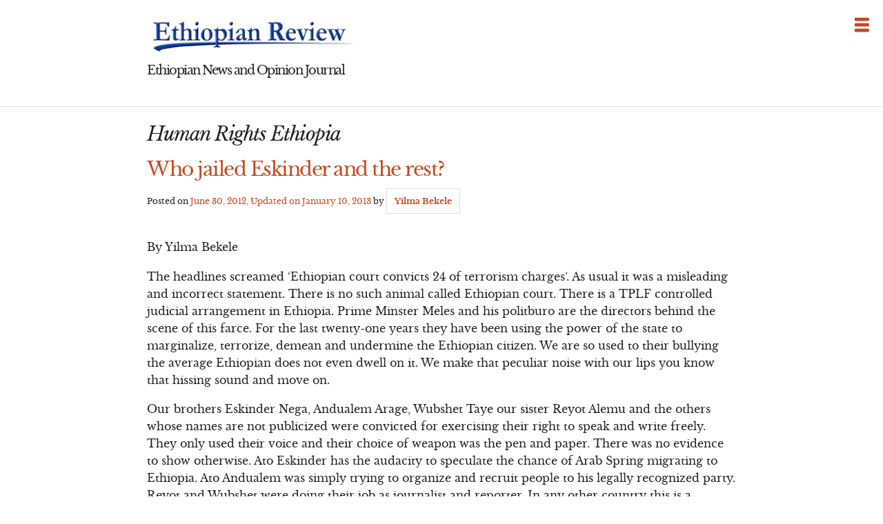

--- FILE ---
content_type: text/html; charset=UTF-8
request_url: https://ethiopianreview.com/content/tag/human-rights-ethiopia
body_size: 23849
content:
<!DOCTYPE html>
<html lang="en-US">
<head>
<meta charset="UTF-8">
<meta name="viewport" content="width=device-width, initial-scale=1">
<link rel="profile" href="https://gmpg.org/xfn/11">
<link rel="pingback" href="https://ethiopianreview.com/content/xmlrpc.php">

<title>Human Rights Ethiopia &#8211; Ethiopian Review</title>
<link rel="stylesheet" href="https://ethiopianreview.com/content/wp-content/plugins/i-love-social-bookmarking/includes/style.css" type="text/css" media="screen" /><style type="text/css">div.ilsb-parent , div.ilsb-child {background-color:#FFFFFF;}div.ilsb-child {border-bottom:2px solid #884098}div.ilsb-child span {display:inline-block;float:left;}</style><link rel='dns-prefetch' href='//s0.wp.com' />
<link rel='dns-prefetch' href='//s.w.org' />
<link rel="alternate" type="application/rss+xml" title="Ethiopian Review &raquo; Feed" href="https://ethiopianreview.com/content/feed" />
<link rel="alternate" type="application/rss+xml" title="Ethiopian Review &raquo; Comments Feed" href="https://ethiopianreview.com/content/comments/feed" />
<link rel="alternate" type="application/rss+xml" title="Ethiopian Review &raquo; Human Rights Ethiopia Tag Feed" href="https://ethiopianreview.com/content/tag/human-rights-ethiopia/feed" />
		<script type="text/javascript">
			window._wpemojiSettings = {"baseUrl":"https:\/\/s.w.org\/images\/core\/emoji\/11\/72x72\/","ext":".png","svgUrl":"https:\/\/s.w.org\/images\/core\/emoji\/11\/svg\/","svgExt":".svg","source":{"concatemoji":"https:\/\/ethiopianreview.com\/content\/wp-includes\/js\/wp-emoji-release.min.js?ver=4.9.26"}};
			!function(e,a,t){var n,r,o,i=a.createElement("canvas"),p=i.getContext&&i.getContext("2d");function s(e,t){var a=String.fromCharCode;p.clearRect(0,0,i.width,i.height),p.fillText(a.apply(this,e),0,0);e=i.toDataURL();return p.clearRect(0,0,i.width,i.height),p.fillText(a.apply(this,t),0,0),e===i.toDataURL()}function c(e){var t=a.createElement("script");t.src=e,t.defer=t.type="text/javascript",a.getElementsByTagName("head")[0].appendChild(t)}for(o=Array("flag","emoji"),t.supports={everything:!0,everythingExceptFlag:!0},r=0;r<o.length;r++)t.supports[o[r]]=function(e){if(!p||!p.fillText)return!1;switch(p.textBaseline="top",p.font="600 32px Arial",e){case"flag":return s([55356,56826,55356,56819],[55356,56826,8203,55356,56819])?!1:!s([55356,57332,56128,56423,56128,56418,56128,56421,56128,56430,56128,56423,56128,56447],[55356,57332,8203,56128,56423,8203,56128,56418,8203,56128,56421,8203,56128,56430,8203,56128,56423,8203,56128,56447]);case"emoji":return!s([55358,56760,9792,65039],[55358,56760,8203,9792,65039])}return!1}(o[r]),t.supports.everything=t.supports.everything&&t.supports[o[r]],"flag"!==o[r]&&(t.supports.everythingExceptFlag=t.supports.everythingExceptFlag&&t.supports[o[r]]);t.supports.everythingExceptFlag=t.supports.everythingExceptFlag&&!t.supports.flag,t.DOMReady=!1,t.readyCallback=function(){t.DOMReady=!0},t.supports.everything||(n=function(){t.readyCallback()},a.addEventListener?(a.addEventListener("DOMContentLoaded",n,!1),e.addEventListener("load",n,!1)):(e.attachEvent("onload",n),a.attachEvent("onreadystatechange",function(){"complete"===a.readyState&&t.readyCallback()})),(n=t.source||{}).concatemoji?c(n.concatemoji):n.wpemoji&&n.twemoji&&(c(n.twemoji),c(n.wpemoji)))}(window,document,window._wpemojiSettings);
		</script>
		<style type="text/css">
img.wp-smiley,
img.emoji {
	display: inline !important;
	border: none !important;
	box-shadow: none !important;
	height: 1em !important;
	width: 1em !important;
	margin: 0 .07em !important;
	vertical-align: -0.1em !important;
	background: none !important;
	padding: 0 !important;
}
</style>
<link rel='stylesheet' id='wp-polls-css'  href='https://ethiopianreview.com/content/wp-content/plugins/wp-polls/polls-css.css?ver=2.63' type='text/css' media='all' />
<link rel='stylesheet' id='thetalkingfowl-foundation-style-css'  href='https://ethiopianreview.com/content/wp-content/themes/thetalkingfowl/foundation-icons.css?ver=1.0' type='text/css' media='all' />
<link rel='stylesheet' id='thetalkingfowl-style-css'  href='https://ethiopianreview.com/content/wp-content/themes/thetalkingfowl/style.css?ver=4.9.26' type='text/css' media='all' />
<link rel='stylesheet' id='jetpack_css-css'  href='https://ethiopianreview.com/content/wp-content/plugins/jetpack/css/jetpack.css?ver=6.2.2' type='text/css' media='all' />
<script type='text/javascript' src='https://ethiopianreview.com/content/wp-includes/js/jquery/jquery.js?ver=1.12.4'></script>
<script type='text/javascript' src='https://ethiopianreview.com/content/wp-includes/js/jquery/jquery-migrate.min.js?ver=1.4.1'></script>
<script type='text/javascript' src='https://ethiopianreview.com/content/wp-content/themes/thetalkingfowl/js/dug.js?ver=20120206'></script>
<script type='text/javascript' src='https://ethiopianreview.com/content/wp-content/plugins/i-love-social-bookmarking/includes/ilsb.js?ver=0.3'></script>
<link rel='https://api.w.org/' href='https://ethiopianreview.com/content/wp-json/' />
<link rel="EditURI" type="application/rsd+xml" title="RSD" href="https://ethiopianreview.com/content/xmlrpc.php?rsd" />
<link rel="wlwmanifest" type="application/wlwmanifest+xml" href="https://ethiopianreview.com/content/wp-includes/wlwmanifest.xml" /> 
<meta name="generator" content="WordPress 4.9.26" />
	<link rel="stylesheet" href="https://code.jquery.com/ui/1.10.2/themes/smoothness/jquery-ui.css" />
	<script src="https://code.jquery.com/ui/1.10.2/jquery-ui.js"></script>
	<script src="https://ethiopianreview.com/content/wp-content/plugins/google-mp3-audio-player/jquery.ui.touch-punch.js"></script>
	<script src="https://ethiopianreview.com/content/wp-content/plugins/google-mp3-audio-player/swfobject.js"></script>
	<link rel="stylesheet" href="https://ethiopianreview.com/content/wp-content/plugins/google-mp3-audio-player/style.css" />
	<script type="text/javascript">
		
		//An array containing the id's of all mp3 players
		var ca_myPlayers = new Array();
		//An array containing the Volume State of each mp3 player
		var ca_volumeStates = new Array();
		var ca_position = 0;
		
		var $codeart = jQuery.noConflict();
		$codeart(document).ready(function() {
		});
		
		//Function that checks whether or not an audio format is supported
		function supports_media(mimetype, container) {
			var elem = document.createElement(container);
			if(typeof elem.canPlayType == 'function'){
				var playable = elem.canPlayType(mimetype);
				if((playable.toLowerCase() == 'maybe')||(playable.toLowerCase() == 'probably')){
					return true;
				}
			}	
			return false;
		};
		
		function ca_stopAllAudio(except){
			$codeart('audio').each(function(){
				if(this.id!=except){
					this.pause(); // Stop playing
				}
			});
			$codeart('.playpause').removeClass('play');
			$codeart('.playpause').addClass('pause');
		}
		
		//Function that toogles play/pause functions of the audio element
		function ca_tooglePlayPause(el,sender){
			var btn = document.getElementById(sender.id);
			if(document.getElementById(el).paused){
				ca_stopAllAudio(el);
				document.getElementById(el).play();	
				btn.className = "playpause play";
			}
			else{
				document.getElementById(el).pause();
				btn.className = "playpause pause";
			}
		}
		
		//Funtion to stop the audio playing
		function ca_stop(el,id){
			document.getElementById(el).pause();
			document.getElementById(el).currentTime = 0;
			document.getElementById("playpause"+id).className = "playpause pause";
		}
		
		//timeupdate media event handler
		function ca_timeUpdate(el, sender, id){
			//update span id current_time
			var sec = sender.currentTime;
			sec = sec % 3600;
			var min = Math.floor(sec / 60);
			sec = Math.floor(sec % 60);
			if (sec.toString().length < 2) sec = "0" + sec;
			if (min.toString().length < 2) min = "0" + min;
			document.getElementById('currentTime'+id).innerHTML = min + ":" + sec + " / ";
			
			//update span id duration
			var sec2 = sender.duration;
			sec2 = sec2 % 3600;
			var min2 = Math.floor(sec2 / 60);
			sec2 = Math.floor(sec2 % 60);
			if (sec2.toString().length < 2) sec2 = "0" + sec2;
			if (min2.toString().length < 2) min2 = "0" + min2;
			document.getElementById('duration'+id).innerHTML = min2 + ":" + sec2;
			
			//update seekbar attributes: start time, end time, and current time
			var seekbar = document.getElementById(el);
			seekbar.min = sender.startTime;
			seekbar.max = sender.duration;
			seekbar.value = sender.currentTime;
			
			$codeart( "#"+el ).slider( "value", sender.currentTime);
			$codeart( "#"+el ).slider( "option", "max", sender.duration );
			
			//update buffered percent of the audio file
			var width = $codeart('#seek'+id).width();
			var parentWidth = $codeart('#seek'+id).offsetParent().width();
			var percent = 100*width/parentWidth;
			var res = (sender.buffered.end(0)/sender.duration)*percent+"%";
			$codeart("#gutter"+id).css("width", res);
		}
		
		//Toogle muted property of the audio
		function ca_toogleMuted(el,sender){
			var btn = document.getElementById(sender.id);
			if(document.getElementById(el).muted==true){
				document.getElementById(el).muted=false;
				var i=ca_myPlayers.indexOf(el);
				var classVolume = ca_volumeStates[i];
				btn.className = "muteButton "+classVolume;
			}
			else{
				document.getElementById(el).muted=true;
				btn.className = "muteButton noVolume";
			}
		}
		
		//When the audio ends make the pause button look like a play button
		function ca_audioEnded(el){
			btn = document.getElementById(el);
			btn.className = "playpause pause";
		}
		
		//loadedmetadata Media event handler to update span id=duration of the audio player
		function ca_metaLoaded(id){
			var sender = document.getElementById("audio_with_controls"+id);
			var sec = sender.duration;
			sec = sec % 3600;
			var min = Math.floor(sec / 60);
			sec = Math.floor(sec % 60);
			if (sec.toString().length < 2) sec = "0" + sec;
			if (min.toString().length < 2) min = "0" + min;
			document.getElementById('duration'+id).innerHTML = min + ":" + sec;
		}
		
		//function to create the volume bar of the audio player
		function ca_createVolumeBar(id){
			$codeart("#volume"+id).slider({
				value  : 75,
				step   : 1,
				range  : "min",
				min    : 0,
				max    : 100,
				change : function(){
					var value = $codeart("#volume"+id).slider("value");
					var player = document.getElementById("audio_with_controls"+id);
					player.volume = (value / 100);
					
					var classVolume = "";
					if(value>55){
						classVolume = "fullVolume";
					} else if(value>10 && value<=55){
						classVolume = "middleVolume";
					} else{
						classVolume = "noVolume";
					}
					var i=ca_myPlayers.indexOf("audio_with_controls"+id);
					ca_volumeStates[i] = classVolume;
					if(player.muted==true){
						player.muted=false;
					}
					document.getElementById("muteButton"+id).className = "muteButton "+classVolume;
				}
			});
		}
		
		//function to create the seek bar of the audio player
		function ca_createSeekBar(id){
			var seek = $codeart("#seek"+id).slider({
				value  : 0,
				step   : 0.00000001,
				range  : "min",
				min    : 0,
				max    : document.getElementById("audio_with_controls"+id).duration,
				slide  : function( event, ui ) {
					var player = document.getElementById("audio_with_controls"+id);
					player.currentTime = ui.value;
				}
			});
		}
		
		//Initialize the volume state of the audio player when page is loaded
		function ca_initMuteButtonClass(id){
			ca_myPlayers[ca_position] = "audio_with_controls"+id;
			if($codeart("#muteButton"+id).hasClass("fullVolume")) 
			{
				ca_volumeStates[ca_position] = "fullVolume";
			} else if($codeart("#muteButton"+id).hasClass("middleVolume")){
				ca_volumeStates[ca_position] = "middleVolume";
			} else{
				ca_volumeStates[ca_position] = "noVolume";
			}
			ca_position++;
		}
		
		//Make the audio player responsive
		function ca_responsiveAudioPlayer(id,skin,download){
			var playerH = $codeart("#controls"+id).height();
			var playerW = $codeart("#controls"+id).width();
			
			//Verticaly center playpause button
			var playpauseH = $codeart("#playpause"+id).height();
			var fplaypauseH = (playerH-playpauseH)/2;
			$codeart("#playpause"+id).css("top",fplaypauseH);
			
			//Verticaly center seekbar
			var seekH = $codeart("#seek"+id).height();
			var fseekH = (playerH-seekH)/2;
			$codeart("#seek"+id).css("top",fseekH);
			
			//Verticaly center gutter
			var gutterH = $codeart("#gutter"+id).height();
			var fgutterH = (playerH-gutterH)/2;
			$codeart("#gutter"+id).css("top",fgutterH);
			
			//Verticaly adjust timer span to be above the seekbar
			var timerH = 27;
			var ftimerH = ((playerH-timerH)/2)-(gutterH);
			$codeart("#timer"+id).css("top",ftimerH);
			//Verticaly center volumebar
			var volumeH = $codeart("#volume"+id).height();
			var fvolumeH = (playerH-volumeH)/2;
			$codeart("#volume"+id).css("top",fvolumeH);
			//Verticaly center mute button
			var muteH = $codeart("#muteButton"+id).height()+2;
			var fmuteH = (playerH-muteH)/2;
			$codeart("#muteButton"+id).css("top",fmuteH);
			var stopminiH = $codeart("#stop"+id).height();
			if(skin==="small"){
				//Available space for the seekbar & volumebar within audio player
				//The seekbar's volumebar's width attribute changes, other elements remain the same
				var available = playerW-95;
				if(download==="true"){
					available = playerW-110;
				}
				//Verticaly center stop button
				var fstopminiH = (playerH-stopminiH)/2;
				var pomMuteR = 7;
				var pomTimerR = 27;
				if(download==="true"){
					pomMuteR = 35;
					pomTimerR = 50;
				}
			} else{
				//Available space for the seekbar & volumebar within audio player
				//The seekbar's volumebar's width attribute changes, other elements remain the same
				var available = playerW-100;
				//Align stop button with playpause button
				var fstopminiH = (playpauseH+fplaypauseH-stopminiH);
				var pomMuteR = 12;
				var pomTimerR = 35;
			}
			//The seekbar and the gutter are 3/4 of the available space
			var seekW = (available*75)/100;
			$codeart("#seek"+id).css("width",seekW);
			$codeart("#gutter"+id).css("width",seekW);
			
			//The volumebar is 1/4 of the available space
			var volumeW = (available*25)/100;
			if(download==="true" && skin==="small"){
				volumeW = (available*20)/100;
				$codeart("#volume"+id).css("right","34px");	
				
			}
			$codeart("#volume"+id).css("width",volumeW);
			
			var muteR = volumeW+pomMuteR;
			$codeart("#muteButton"+id).css("right",muteR);
			var timerR = volumeW+pomTimerR;
			$codeart("#timer"+id).css("right",timerR);
			$codeart("#stop"+id).css("top",fstopminiH);
			
			if(download==="true")
				$codeart("#downloadButton"+id).css("top",fstopminiH);
		}
		
		function ca_appendDownloadButton(id,mp3){
			$codeart('#default_player_fallback'+id).after('<a id="downloadButton'+id+'" class="download-flash" href="'+mp3+'"></a>');
		}
	</script>
	
	<style type="text/css">
	.codeart-google-mp3-player .download-link{
		display:block;
		padding: 0 5px 0 5px;
		float: left;
	}
	.codeart-google-mp3-player embed{
		float: left;
	}
	.codeart-google-mp3-player{
		overflow: hidden;
	}
	.codeart-google-mp3-player object{
		float: left;
	}
	</style>
	<!--[if gte IE 9]>
		<style type="text/css">
			.gradient {
				filter: none;
			}
		</style>
	<![endif]-->
<style type="text/css">
.wp-polls .pollbar {
	margin: 1px;
	font-size: 4px;
	line-height: 6px;
	height: 6px;
	background-image: url('https://ethiopianreview.com/content/wp-content/plugins/wp-polls/images/default/pollbg.gif');
	border: 1px solid #c8c8c8;
}
</style>
<!-- wp thread comment 1.4.9.4.002 -->
<style type="text/css" media="screen">
.editComment, .editableComment, .textComment{
	display: inline;
}
.comment-childs{
	border: 1px solid #999;
	margin: 5px 2px 2px 4px;
	padding: 4px 2px 2px 4px;
	background-color: white;
}
.chalt{
	background-color: #E2E2E2;
}
#newcomment{
	border:1px dashed #777;width:90%;
}
#newcommentsubmit{
	color:red;
}
.adminreplycomment{
	border:1px dashed #777;
	width:99%;
	margin:4px;
	padding:4px;
}
.mvccls{
	color: #999;
}
			
</style>
</head>

<body class="archive tag tag-human-rights-ethiopia tag-429 group-blog">
<div class="off-canvas-wrap" data-offcanvas>

    <div id="page" class="hfeed site inner-wrap">
        <a class="right-off-canvas-toggle fi-list" href="#" ></a>

        <aside class="right-off-canvas-menu">
            <div class="off-canvas-list"><ul>
<li ><a href="https://ethiopianreview.com/content/">Home</a></li><li id="menu-item-2078" class="menu-item-2078"></li>
<li id="menu-item-37072" class="menu-item-37072"></li>
<li id="menu-item-2077" class="menu-item-2077"></li>
<li id="menu-item-6548" class="menu-item-6548"></li>
<li id="menu-item-3091" class="menu-item-3091"></li>
</ul></div>
        </aside>

        <a class="screen-reader-text" href="#content">Skip to content</a>

        <header class="banner">
            <h1><a href="https://ethiopianreview.com/index/" rel="home"><img style="left: 1px; width:

300px; height: 60px;" alt="Ethiopia" title="Ethiopia" src="https://www.ethiopianreview.com/er_logo.jpg"></a></h1>
                
                <h4>Ethiopian News and Opinion Journal</h4>
        </header><!-- .banner -->

        <hr>

        <main class="content">
		<section class="primary">

		
			<header class="entry-header">
				<h1 class="entry-title"><i>
					Human Rights Ethiopia				</i></h1>
							</header><!-- .page-header -->

						
				
<article id="post-39103" class="post-39103 post type-post status-publish format-standard hentry category-analysis category-ethiopian-news tag-african-dictators tag-andualem-arage tag-dictator-meles-zenawi tag-ehsna tag-esfna tag-eskinder-nega tag-ethio tag-ethiopian-news tag-ethiopia-political-prisoners tag-ethiopian-diaspora tag-human-rights-ethiopia tag-meles-zenawi tag-wthiopian-orthodox-church-in-exile tag-yilma-bekele">
	<header>
		<h1><a href="https://ethiopianreview.com/content/39103" rel="bookmark">Who jailed Eskinder and the rest?</a></h1>
				<div class="meta">
			<span class="posted-on">Posted on <a href="https://ethiopianreview.com/content/39103" rel="bookmark"><time class="entry-date published" datetime="2012-06-30T02:37:14+00:00">June 30, 2012</time>, Updated on <time class="updated" datetime="2013-01-10T04:40:52+00:00">January 10, 2013</time></a></span><span class="byline"> by <span class="author vcard"><a class="url fn n" href="https://ethiopianreview.com/content/author/yilma-bekele">Yilma Bekele</a></span></span>		</div>
			</header>

		<p>
		<p>By Yilma Bekele</p>
<p>The headlines screamed ‘Ethiopian court convicts 24 of terrorism charges’. As usual it was a misleading and incorrect statement. There is no such animal called Ethiopian court. There is a TPLF controlled judicial arrangement in Ethiopia. Prime Minster Meles and his politburo are the directors behind the scene of this farce. For the last twenty-one years they have been using the power of the state to marginalize, terrorize, demean and undermine the Ethiopian citizen. We are so used to their bullying the average Ethiopian does not even dwell on it. We make that peculiar noise with our lips you know that hissing sound and move on. </p>
<p>Our brothers Eskinder Nega, Andualem Arage, Wubshet Taye our sister Reyot Alemu and the others whose names are not publicized were convicted for exercising their right to speak and write freely. They only used their voice and their choice of weapon was the pen and paper. There was no evidence to show otherwise. Ato Eskinder has the audacity to speculate the chance of Arab Spring migrating to Ethiopia. Ato Andualem was simply trying to organize and recruit people to his legally recognized party. Reyot and Wubshet were doing their job as journalist and reporter. In any other country this is a normal and routine kind of job. But we are not like any other country or any other people. Our Ethiopia has always been different. Not only we got strange and bizarre leaders but we also have a different breed of people. </p>
<p>Yes we are different both inside Ethiopia and in the Diaspora. A vast majority of us have decided to accept shame as normal behavior and we even celebrate it loudly and wear it with pride. We victimize each other our country and people and we are the first ones to holler foul. It is done so much and so often it is becoming a little boring. I am afraid we have lost any semblance of respect for our selves and what is sad is others are losing respect for both victim and victimizer. They deserve each other is what comes to mind. </p>
<p>Asians have this philosophy referred to as Ying and Yang to describe how opposites are interconnected and interdependent in the natural world. Nothing is totally yin or totally yang. Female and male, dark and light, cold and hot, water and fire are manifestations of yin and yang. ‘Just as the state of yin is reached yang begins to grow. Yin contains seed of yang and vice versa. They constantly transform each other. The classics state ‘yin creates yang and yang activates yin’. I am afraid that philosophy is not true in our country. Our yin and yang are not in balance. The harmonious change envisioned in the philosophy has gone haywire when it comes to us. Too much of one is bound to weaken and consume the other. That is happening in our society. This phenomenon is so clearly manifested in the Ethiopian Diaspora community.</p>
<p>Let us start with our yearly soccer tournament. It is such a beautiful and positive activity that it has energized our community for the last twenty-five years or more. It should be our pride and a showcase of how much good we can do when we work together. Unfortunately it is also the other side of us where a few can use this positive energy for negative purpose. Those that have been leading the organization have been using the proceeds as cash cow and also as a vehicle to undermine our unity and sell our country to the highest bidder. We let them do that. We see, we hear but we choose to be silent. We have this notion that ignoring bad deed will make it go away. </p>
<p>Thus the Ethiopian Soccer Federation in North America (ESFNA) governing body at long last voted to start fresh and reform this rogue outfit. Of course those who are so used to working behind the scene in the dark were not willing to go silently. They were taken to a real court that ordered to cease and deceit from using the name of the organization and also answer a few question regarding finances and book keeping. What did they do? They went to their sugar daddy and applied for welfare. The same person that is fully integrated with that other rogue outfit called the TPLF supposedly gave them $2 million US to carry out their mission of dividing us and setting us against each other. They, like their father and mentor Meles Zenawi do not believe in self-imitative but run to the nearest welfare donor to get their funding. He sells our land, borrow in our name and steals in consort with his friends, sells our daughters to Middle East degenerates and ours squander their payment in renting stadium to entertain the rich and greedy. Money can buy you anything including entertainers that got their start from the Diaspora but now serve a new master to undermine their benefactors. Definitely Yin and yang are not in harmony or in balance.</p>
<p>If we look at our Church in exile it is something to be proud of. It is a place where our rich culture and ancient religion is celebrated like never before. It is a place where our fathers and mothers in exile find peace and happiness and every week and mentally transport themselves to that place they call home. It is a place where our children learn how social we are and how we respect and value our culture and country. It is such a beautiful feeling to see our children come in front of the congregation when they graduate from high school to be blessed by the priest and proudly inform us their choice of college. Then we have the troublemakers in every city and town. Their mission is to disrupt and divide us. There is no church spared from these prince’s of darkness that scheme behind the scene and attempt to take over the leadership. If that does not succeed they have no qualms in waging a relentless war to undermine and weaken and disparage all those that stand between them and their evil scheme. Our city is going thru such a painful process and it is sad to see families and friends in turmoil. Most of us allow them to do that by our silence and apathy. It is another instance yin and yangs are not in harmony. </p>
<p>A few days ago we had a fund raising activity for ESAT and also celebrate Ato Abebe’s heroic stand for his people and country by exposing the tyrant in front of his enablers and the whole world. There was no question a vast majority of our people was empowered by his action. There are most certainly over ten thousand Ethiopians in the Bay area where the event was held. Less than two hundred brave souls showed up to help raise fund to make ESAT a powerful force in the struggle against tyranny. A good amount was collected from those who came. We are happy and grateful. But I find it odd that out of all these country and freedom loving folks only a handful showed up. Why do you think it is so? </p>
<p>They all seem to harbor negative feelings against the TPLF regime. It is odd to meet some one that would speak favorably regarding the actions of the dictator or his polices. Every Starbucks and every coffee house is full of these talkers parsing the actions of the TPLF party. How come they don’t take the next logical step, which is to help bring this ugly regime to its knees? Why is there such a wide gulf between talk and action? Here is what President Obama said on his visit to the Holocaust Memorial in Washington a few months back speaking of the victims of nazi horror: </p>
<p>He said “Let us tell our children not only how they died, but also how they lived—as fathers and mothers, and sons and daughters, and brothers and sisters who loved hoped and dreamed just like us &#8212; we must tell our children about how this evil was allowed to happen – because so many people succumbed to their darkest instincts, and because so many others stood silent – We must tell our children. But more than that, we must teach them. Because remembrance without resolve is a hollow gesture. Awareness without action changes nothing. In this sense, “never again” is a challenge to us all—to pause and to look within.”</p>
<p>‘Awareness without action changes noting’ is the key phrase and that is what is escaping us. That is so many of us talk but are unable to move beyond that. We kid ourselves or we expect someone else to do the job for us. Is that why when Kinijit kicked Woyane’s ass so many people were pushing each other to get to the center of the action? We had a visitor to our church from Canada. Abune Michael of Calgary gave a memorable sermon a few Sundays back. What stuck in my mind was his saying ‘meswatenet yelelew emnet’ or belief without sacrifice I believe that is ying without yang. </p>
<p>Fear not all is not lost. We also have our Ethiopian Heritage Society of North America (EHSNA). They are celebrating their second anniversary from July 27-29 in Washington DC. Last years event with Judge Bertukan Mideksa was a huge success. This is one venue where our flag fly high our culture is celebrated with all its diversity and our history is told with all its glory. It is a family affair and our young ones and children are given the respect and attention they deserve. The March 2012 Adwa Victory celebration organized by EHSNA gave our ancestors gallant effort the highest honor reserved for such Herculean deed. We salute the organizers for shining a bright light on our accomplishments as people in this time of doom and gloom. This is one organization that is trying to bring balance between our yin and yang. We can see perfect harmony between the opposites.  </p>
<p>Each one of us is faced with a choice. We can be carriers of change or we can follow the path of destruction. Change does not happen without effort. Those that are hell bent in bullying and dividing us are not going to leave voluntarily. No one willingly gives up his privileged position. It has never happened. They are unable or unwilling to see the freedom train coming at them at full speed. That is what happened to Mubarak, Gadaffi faithfully believed his people loved him and we see Assad for some reason thinking that he can save himself and his clan by killing all Syrians if necessary. Dictators are a rare breed of people. Meles honestly believes he can last a while longer. Locked in his palace surrounded by his yes men reading his own review and watching his one channel TV he is intoxicated by his own lies. Twenty-one years is a long time to be isolated from normal people. It is possible to create ones own make believe world.</p>
<p>How come we see Libya, Egypt, Yemen and now Syria and do not learn? How come we do not work a little harder to avoid such catastrophe? Why do we allow Eskinder, Andualem and all the other fellow Ethiopians pay the price on our behalf? How come we are unable to say no and show outrage at such act of injustice by a handful of people? Do you think Meles jailed our brothers and sister or do you think we allowed him to do such ugly deed due to our indifference and apathy? Is the blame on the dictator or on the vast majority that lets him gets away with this criminal act? I am sure we are all disgusted with this farce of jailing people for life because they spoke what the regime does not approve of. What is next, to go to prison accused of bad thought? Why not the dictator has no incentive not to follow that route. He knows we will take it silently. Didn’t we when Professor Asrat was denied medical treatment, when Asefa Maru was gunned down, when Judge Bertukan was jailed twice, when Gambella was sold, when our children are left to die in the jungles of Central Africa and their bodies scatted on the highways of Tanzania and the waters of Lake Malawi or Gulf of Aden? Yes no question about it we are responsible for the jailing of Eskinder and all the rest. Frankly I am bored and tired of shifting the blame. </p>
<p>Further reading: http://en.wikipedia.org/wiki/Ying_and_Yang</p>
			</p>
	
	<footer class="meta">
								<span>
				Posted in <a href="https://ethiopianreview.com/content/category/analysis" rel="category tag">Analysis</a>, <a href="https://ethiopianreview.com/content/category/ethiopian-news" rel="category tag">Ethiopia</a>			</span>
			
						<span>
				Tagged <a href="https://ethiopianreview.com/content/tag/african-dictators" rel="tag">African Dictators</a>, <a href="https://ethiopianreview.com/content/tag/andualem-arage" rel="tag">Andualem Arage</a>, <a href="https://ethiopianreview.com/content/tag/dictator-meles-zenawi" rel="tag">Dictator Meles Zenawi</a>, <a href="https://ethiopianreview.com/content/tag/ehsna" rel="tag">EHSNA</a>, <a href="https://ethiopianreview.com/content/tag/esfna" rel="tag">ESFNA</a>, <a href="https://ethiopianreview.com/content/tag/eskinder-nega" rel="tag">Eskinder Nega</a>, <a href="https://ethiopianreview.com/content/tag/ethio" rel="tag">ethio</a>, <a href="https://ethiopianreview.com/content/tag/ethiopian-news" rel="tag">Ethiopia</a>, <a href="https://ethiopianreview.com/content/tag/ethiopia-political-prisoners" rel="tag">Ethiopia Political Prisoners</a>, <a href="https://ethiopianreview.com/content/tag/ethiopian-diaspora" rel="tag">ethiopian diaspora</a>, <a href="https://ethiopianreview.com/content/tag/human-rights-ethiopia" rel="tag">Human Rights Ethiopia</a>, <a href="https://ethiopianreview.com/content/tag/meles-zenawi" rel="tag">Meles Zenawi</a>, <a href="https://ethiopianreview.com/content/tag/wthiopian-orthodox-church-in-exile" rel="tag">Wthiopian orthodox church in exile</a>, <a href="https://ethiopianreview.com/content/tag/yilma-bekele" rel="tag">yilma bekele</a>			</span>
					
				<span><a href="https://ethiopianreview.com/content/39103#comments">22 Comments</a></span>
		
			</footer><!-- .meta -->
</article><!-- #post-## -->

			
				
<article id="post-32862" class="post-32862 post type-post status-publish format-standard hentry category-analysis category-ethiopian-news category-featured tag-116d-and-502-b-b-of-the-foreign-assistance-act-of-1961 tag-2010-u-s-state-department-country-reports-on-human-rights-ethiopia-summary tag-504-of-the-trade-act-of-1974 tag-addis-ababa tag-bereket-simon tag-bureau-of-democracy tag-ethio tag-ethiopian-news tag-hailemariam-desalegn tag-human-rights-and-labor tag-human-rights-ethiopia tag-implausible-lies tag-meles-zenawi tag-politics tag-secretary-of-state-hilary-clinton tag-section-1001-a-3-c-1-2 tag-title-18 tag-voa-amharic tag-zenawi-lies">
	<header>
		<h1><a href="https://ethiopianreview.com/content/32862" rel="bookmark">Ethiopia: The Silence of Lying Lips</a></h1>
				<div class="meta">
			<span class="posted-on">Posted on <a href="https://ethiopianreview.com/content/32862" rel="bookmark"><time class="entry-date published" datetime="2011-05-02T12:22:39+00:00">May 2, 2011</time>, Updated on <time class="updated" datetime="2013-01-11T14:47:08+00:00">January 11, 2013</time></a></span><span class="byline"> by <span class="author vcard"><a class="url fn n" href="https://ethiopianreview.com/content/author/alemayehu-g-mariam">Alemayehu G. Mariam</a></span></span>		</div>
			</header>

		<p>
		<p>Alemayehu G. Mariam</p>
<p><strong>Lies, Junk and Cut-and-Paste</strong></p>
<p>Meles Zenawi, the dictator-in-chief in Ethiopia, says he does not want to talk about the 2010 U.S. State Department Country Reports on Human Rights [Report] in Ethiopia. But speaking through his parrot Hailemariam Desalegn, Zenawi said the Report is a meaningless “cut and paste” exercise and will be treated with “<a href="http://www.ethiomedia.com/andnen/2427.html">the contempt it deserves</a>”:</p>
<blockquote><p>The last two years we have engaged ourselves with the authorities of the United States and discussed several meetings on the human rights situation in Ethiopia. We thought we had convinced each other on many of the issues…  If this is not considered at all, then there is no need to accept this report as something that can help us.  So that’s why we dismissed the report totally because it is based on unfounded allegations which are baseless… We said this is a methodology failure. So if the United States is worried about the human rights challenge, then it should be critically evaluated. So if it is ‘cut and paste,’ then it doesn’t give any meaning to anyone. So we said, if it continues like this, it has nothing to do with changing and improving the human rights situation in Ethiopia.</p></blockquote>
<p>Desalegn said the Report would not affect the &#8220;cordial relationship&#8221; between Addis Ababa and Washington. With snooty sarcasm he emphasized, “we dismiss the report, we have not dismissed the United States.” Translation: We will gladly pickpocket  American Joe and Jane Taxpayer to the tune of USD$1 billion a year, but they can take their human rights report and shove it.</p>
<p>Last year Zenawi blasted the 2009 human rights Report as “<a href="http://www.huffingtonpost.com/alemayehu-g-mariam/ethiopia-the-truth-the-wh_b_533537.html">lies, lies and implausible lies</a>.” He even ridiculed the U.S. State Department for not preparing a report based on true lies:</p>
<blockquote><p>The least one could expect from this report, even if there are lies is that they would be plausible ones. But that is not the case. It is very easy to ridicule it [report], because it is so full of loopholes (sic). They could very easily have closed the loopholes and still continued to lie.”</p></blockquote>
<p>Zenawi’s consigliere, Bereket Simon, called the 2009 Report “<a href="http://allafrica.com/stories/201006071609.html">the same old junk</a>” released “to punish the image (sic) of Ethiopia and try if possible to derail the peaceful and democratic election process.”</p>
<p>Defending against unfavorable or critical reports of international human rights and other organizations by delivering a barrage of scorn, sarcasm and derision is standard operating procedure for Zenawi’s regime. In November 2010, Zenawi blitzkrieged the European Union Election Observer Report on the May 2010 election in Ethiopia as &#8220;<a href="http://www.huffingtonpost.com/alemayehu-g-mariam/ethiopia-talking-trash-sp_b_786650.html">trash that deserves to be thrown in the garbage</a>&#8220;.</p>
<p>The State Department human rights report does not “deserve” condemnation in barnyard language, but diplomatic praise for its rigorous analysis and reporting of human rights abuses. The Report is an important policy instrument  submitted by the U.S. Secretary of State to the Speaker of the House of the U.S. Congress annually pursuant to amended sections 116(d) and 502 B (b) of the Foreign Assistance Act of 1961 and 504 of the Trade Act of 1974.  Using the Report, Congress aims to hold U.S. aid recipient “governments accountable to their obligations under international human rights instruments” and promote the rule of law, expressive freedoms,  women&#8217;s, children&#8217;s and minority rights in recipient countries. The U.S. State Department says it uses the findings and conclusions of the Report in “shaping policy, conducting diplomacy, and making assistance, training, and other resource allocations” and in determining “U.S. Government&#8217;s cooperation with private groups to promote the observance of internationally recognized human rights.” But the annual Report has broader significance in the global struggle for human rights. As Secretary of State Hilary <a href="http://www.state.gov/secretary/rm/2010/03/138241.htm">Clinton explained</a>, the human rights</p>
<blockquote><p>reports are an essential tool – for activists who courageously struggle to protect rights in communities around the world; for journalists and scholars who document rights violations and who report on the work of those who champion the vulnerable; and for governments, including our own, as they work to craft strategies to encourage protection of human rights of more individuals in more places.</p></blockquote>
<p>Taking cheap shots at the Report by calling it “lies”, “junk” and “cut and paste” is to put on public display one’s abysmal ignorance of the American policy and legal process. To be sure, submitting any document to Congress containing “any materially false, fictitious, or fraudulent statement or entry” (i.e. “lies, lies and implausible lies”) is a serious crime subject to a five-year prison sentence under Title 18, section 1001 (a) (3) (c) (1) (2). If there are any statements in the Report that fall under the foregoing section of Title 18, it is incumbent upon anyone with evidence of such statements to lodge a complaint and request a formal investigation with the Office of the Speaker of the U.S. House, among other federal law enforcement authorities. Launching a tirade against the U.S. is no defense against the naked truth that Zenawi’s regime is a notorious violator of human rights, nor is it a substitute for substantial and credible evidence to support a claim of false statement.</p>
<p><strong>Failure of Methodology?</strong></p>
<p>Desalegn parrots his boss when he says there is “a methodology failure” that consigns the Report to the ash-heap of “contempt”. Over the years, Zenawi has used similar vague and unsubstantiated accusations of  “methodological” flaws in a futile attempt to discredit <a href="http://www.hrw.org/en/node/89126/section/7">unfavorable human rights reports</a> on his regime. In 2008, Zenawi alleged that methodological flaws in a Human Rights Watch report on the Ogaden region of eastern Ethiopia amounted to <a href="http://www.voanews.com/english/news/a-13-2008-11-26-voa92-66604927.html">manufactured lies</a>. It is a fact that Zenawi’s regime has thwarted and frustrated every effort by human rights organizations to conduct open and independent investigations of human rights abuses in Ethiopia. By labeling the truth a lie, Zenawi seems to believe that he can indeed change the truth into a lie.</p>
<p>There is nothing secret or sinister about the “methodology” and data collection procedures of the U.S. State Department Country Reports on Human Rights Practices. The Report is based on a compilation of information from a variety of sources. U.S. embassies collect “information throughout the year from a variety of sources across the political spectrum, including government officials, jurists, armed forces sources, journalists, human rights monitors, academics, and labor activists.” U.S. Foreign Service Officers undertake investigations of human rights abuses under difficult and not infrequently under “dangerous conditions”. They “monitor elections, and come to the aid of individuals at risk, such as political dissidents and human rights defenders whose rights are threatened by their governments.” The initial drafts of the Reports are completed at the embassies and submitted for review to the Bureau of Democracy, Human Rights and Labor in the State Department. Information collected by other sources including “US and other human rights groups, foreign government officials, representatives from the United Nations and other international and regional organizations and institutions and academic, media experts” and other sources are also evaluated and included to ensure accuracy, balance and corroboration.</p>
<p>The Reports reflect the work of hundreds of highly experienced and knowledgeable employees in the State Department and other branches of the U.S. Government. For the Report to be “lies, lies and implausible lies”, there must be a grand criminal conspiracy of hundreds of officials in the U.S. Government, including Secretary of State Clinton.</p>
<p><strong>What’s in the “Contemptible”  2010 Human Rights Report on Ethiopia?</strong></p>
<p>Here are some of the “lies, lies and implausible lies” in the 56-page <a href="http://www.state.gov/g/drl/rls/hrrpt/2010/af/154346.htm">Report</a>:</p>
<blockquote><p>There was no proof that the government and its agents committed any politically motivated killings during the year… [but] there were credible reports of involvement of security forces in the killings…in the Somali region…” (p.2.)</p>
<p>There were no reports of politically motivated disappearances; however, there were innumerable reports of local police, militia members, and the National Intelligence and Security Service (NISS) seizing… opposition political activists. (p.4.)</p>
<p>On September 10, the federal government and Amhara and Oromia regional governments granted pardons to more than 9,000 prisoners, in keeping with a longstanding tradition for celebration of the new year on September 11. (p. 10.)</p>
<p>The UN Committee Against Torture noted in a November 19 report that it was ‘deeply concerned’ about ‘numerous, ongoing, and consistent allegations’ concerning &#8220;the routine use of torture&#8221; by the police, prison officers and others. (p.4.)</p>
<p>The country has three federal and 120 regional prisons. There also are many unofficial detention centers throughout the country&#8230; Most are located at military camps… Prison and pretrial detention center conditions remained harsh and in some cases life threatening. Severe overcrowding was common… Many prisoners had serious health problems in detention but received little treatment.  (p. 6.)</p>
<p>Authorities regularly detained persons without warrants and denied access to counsel and family members, particularly in outlying regions. (p. 8.)</p>
<p>The Ethiopian government and regional governments began to put in place “villagization” plans in the Gambella and Benishangul-Gumuz regions… The plan involves the resettlement of 45,000 households… [T]here were reports of local skepticism and resentment… because much of the land was or was to be leased to foreign companies (pp. 14-15.)</p>
<p>The government used a widespread system of paid informants to report on the activities of particular individuals… Security forces continued to detain family members of persons sought for questioning by the government. (p. 15.)</p>
<p>While the constitution and law provide for freedom of speech and of the press, the government did not respect these rights in practice. The government continued to arrest, harass, and prosecute journalists, publishers, and editors. (p. 19.)</p>
<p>The government restricted academic freedom during the year. Authorities did not permit teachers at any level to deviate from official lesson plans and actively prohibited partisan political activity and association of any kind on university campuses. (p. 25.)</p>
<p>Although the law provides for freedom of association and the right to engage in unrestricted peaceful political activity, the government limited this right in practice. (p. 27.)</p>
<p>The constitution and law provide citizens the right to change their government peacefully. In practice the country has never had a peaceful change of government, and the ruling EPRDF and its allies dominated the government. In May [2010] elections, the EPRDF … won more than 99 percent of all legislative seats…. [T]here was ample evidence that unfair government tactics&#8211;including intimidation of opposition candidates and supporters&#8211;influenced the extent of that victory. (p.32.)</p>
<p>The constitution provides citizens the right to freely join political organizations of their choice; however, in practice these rights were restricted through bureaucratic obstacles and government and ruling party intimidation, harassment, and arrests, with physical threats and violence used by local officials and EPRDF operatives, local police, and shadowy local militias under the control of local EPRDF operatives. (p. 33.)</p>
<p>The World Bank&#8217;s 2009 Worldwide Governance Indicators made it clear that corruption remained a serious problem… [S]ome government officials appeared to manipulate the privatization process, and state- and party-owned businesses received preferential access to land leases and credit. (p. 37.)</p>
<p>The law provides for public access to government information, but access was largely restricted in practice. (p. 38.)</p>
<p>The government harassed individuals who worked for domestic human rights organizations. (p. 40)</p>
<p><em>The government denied NGOs access to federal prisons, police stations, and political prisoners. There were credible reports that security officials continued to intimidate or detain local individuals to prevent them from meeting with NGOs and foreign government officials investigating allegations of abuse. (p. 41.)</em></p>
<p><em> </em></p>
<p>There were no further developments in the July 2009 case of the 444 staff members, including <em>high-ranking officials, fired by the Addis Ababa Police Commission for involvement in serious crimes, including armed robbery, rape, and theft.</em> (p.8.)</p>
<p>Women and girls experienced gender-based violence daily, but it was underreported due to cultural acceptance, shame, fear, or a victim&#8217;s ignorance of legal protections… Domestic violence, including spousal abuse, was a pervasive social problem. The 2005 Demographic and Health Survey (DHS) found that 81 percent of women believed a husband had a right to beat his wife. (p. 42.)</p>
<p>Sexual harassment was widespread. The penal code prescribes 18 to 24 months&#8217; imprisonment; however, harassment-related laws were not enforced. (p. 43.)</p>
<p>Child abuse was widespread. Unlike in previous years there was no training of police officers on procedures for handling cases of child abuse. (p. 45.)</p>
<p>There were an estimated 5.4 million orphans in the country, according to the report of Central Statistics Authority. Government-run orphanages were overcrowded, and conditions were often unsanitary. Due to severe resource constraints, hospitals and orphanages often overlooked or neglected abandoned infants. (p. 47.)</p>
<p>There were approximately seven million persons with disabilities, according to the Ethiopian Federation of Persons with Disabilities. <em>There was one mental hospital and an estimated 10 psychiatrists in the country [of 80 million people.]</em> (p. 48.)</p></blockquote>
<p>If the foregoing facts are “lies, lies and implausible lies”, the U.S. State Department must be held accountable for issuing false, misleading and deceptive reports and those involved in its preparation should be prosecuted. But if it is the truth that keeps the human rights abusers in Ethiopia closemouthed, then as Scriptures counsel, “Let the lying lips be put to silence.”</p>
<p>&nbsp;</p>
<p>&nbsp;</p>
<p>&nbsp;</p>
			</p>
	
	<footer class="meta">
								<span>
				Posted in <a href="https://ethiopianreview.com/content/category/analysis" rel="category tag">Analysis</a>, <a href="https://ethiopianreview.com/content/category/ethiopian-news" rel="category tag">Ethiopia</a>, <a href="https://ethiopianreview.com/content/category/featured" rel="category tag">Featured</a>			</span>
			
						<span>
				Tagged <a href="https://ethiopianreview.com/content/tag/116d-and-502-b-b-of-the-foreign-assistance-act-of-1961" rel="tag">116(d) and 502 b (b) of the foreign assistance act of 1961</a>, <a href="https://ethiopianreview.com/content/tag/2010-u-s-state-department-country-reports-on-human-rights-ethiopia-summary" rel="tag">2010 u.s. state department country reports on human rights ethiopia summary</a>, <a href="https://ethiopianreview.com/content/tag/504-of-the-trade-act-of-1974" rel="tag">504 of the trade act of 1974</a>, <a href="https://ethiopianreview.com/content/tag/addis-ababa" rel="tag">Addis Ababa</a>, <a href="https://ethiopianreview.com/content/tag/bereket-simon" rel="tag">bereket simon</a>, <a href="https://ethiopianreview.com/content/tag/bureau-of-democracy" rel="tag">bureau of democracy</a>, <a href="https://ethiopianreview.com/content/tag/ethio" rel="tag">ethio</a>, <a href="https://ethiopianreview.com/content/tag/ethiopian-news" rel="tag">Ethiopia</a>, <a href="https://ethiopianreview.com/content/tag/hailemariam-desalegn" rel="tag">hailemariam desalegn</a>, <a href="https://ethiopianreview.com/content/tag/human-rights-and-labor" rel="tag">human rights and labor</a>, <a href="https://ethiopianreview.com/content/tag/human-rights-ethiopia" rel="tag">Human Rights Ethiopia</a>, <a href="https://ethiopianreview.com/content/tag/implausible-lies" rel="tag">implausible lies</a>, <a href="https://ethiopianreview.com/content/tag/meles-zenawi" rel="tag">Meles Zenawi</a>, <a href="https://ethiopianreview.com/content/tag/politics" rel="tag">politics</a>, <a href="https://ethiopianreview.com/content/tag/secretary-of-state-hilary-clinton" rel="tag">secretary of state hilary clinton</a>, <a href="https://ethiopianreview.com/content/tag/section-1001-a-3-c-1-2" rel="tag">section 1001 (a) (3) (c) (1) (2)</a>, <a href="https://ethiopianreview.com/content/tag/title-18" rel="tag">title 18</a>, <a href="https://ethiopianreview.com/content/tag/voa-amharic" rel="tag">VOA amharic</a>, <a href="https://ethiopianreview.com/content/tag/zenawi-lies" rel="tag">zenawi lies</a>			</span>
					
				<span><a href="https://ethiopianreview.com/content/32862#comments">4 Comments</a></span>
		
			</footer><!-- .meta -->
</article><!-- #post-## -->

			
				
<article id="post-27509" class="post-27509 post type-post status-publish format-standard hentry category-ethiopian-news category-featured tag-addis-ababa tag-birtukan-midekssa-political-prisoner tag-ethio tag-ethiopian-news tag-ethiopia-political-prisoners tag-ethiopia-state-department-human-rights-report-2010 tag-human-rights-ethiopia tag-u-s-state-department-human-rights-report-ethiopia tag-zenawi-human-rights-violations">
	<header>
		<h1><a href="https://ethiopianreview.com/content/27509" rel="bookmark">Ethiopia: The Truth, the Whole Truth and…</a></h1>
				<div class="meta">
			<span class="posted-on">Posted on <a href="https://ethiopianreview.com/content/27509" rel="bookmark"><time class="entry-date published" datetime="2010-04-12T00:58:13+00:00">April 12, 2010</time>, Updated on <time class="updated" datetime="2013-01-10T06:20:51+00:00">January 10, 2013</time></a></span><span class="byline"> by <span class="author vcard"><a class="url fn n" href="https://ethiopianreview.com/content/author/alemayehu-g-mariam">Alemayehu G. Mariam</a></span></span>		</div>
			</header>

		<p>
		<p>By Alemayehu G. Mariam</p>
<p>“Lies, lies and implausible lies,” blasted Meles Zenawi, the <em>enfant terrible</em> of Ethiopia, in describing the March 11, 2010 U.S. State Department’s “Reports on Human Rights Practices” on Ethiopia. Apparently, the U.S. State Department is not worth a damn when it comes to lying: “The least one could expect from this report, even if there are lies is that they would be plausible ones,” snarled Zenawi. “But that is not the case. <em>It is very easy to ridicule it [</em>report<em>], because it is so full of loopholes </em>(sic)<em>.</em> They could very easily have closed the loopholes and still continued to lie.” His consigliere, Bereket Simon chimed in, “It is the same old junk. It’s a report that intends to punish the image (sic) of Ethiopia and try if possible to derail the peaceful and democratic election process.”</p>
<p>So here is a representative sample of the <em>implausible</em>, <em>ridiculous and junk lies</em> of the U.S. State Department and the <em>truth, the whole truth and nothing but the truth</em> of  Zenawi’s dictatorship:</p>
<p><strong>Implausible, Ridiculous and Junk Lie #1: </strong></p>
<p>There were numerous credible reports of unlawful detention of opposition candidates and their supporters. Opposition UDJ party president Birtukan Mideksa, whose pardon was revoked and life sentence reinstated in December 2008, remained in prison throughout the year. <em>She was held in solitary confinement until June, despite a court ruling that indicated it was a violation of her constitutional rights.</em> <em>She was also denied access to visitors</em> except for a few close family members, <em>despite a court order granting visitor access without restrictions.</em> There were <em>credible reports that Birtukan&#8217;s mental health deteriorated significantly during the year.</em></p>
<p><strong>The Truth, the Whole Truth and Nothing but the Truth #1: </strong></p>
<p>A humongous L I E! Birtukan is actually at the “Akaki Hilton Spa and Resort” doing R&amp;R (rest and relaxation). Her health situation is in perfect condition. She may have gained a few kilos, but other than that, and that may be for lack of exercise, she is in perfect health. All the lies about Birtukan’s bad health situation are made up by the “usual suspects” who shall remain nameless. She is not denied access to visitors, but she is shy and prefers to visit only with her mother and daughter. In short, she is having the time of her life. Or as the French say, “<em>C’est la Vie</em>!”</p>
<p><strong>Implausible, Ridiculous and Junk Lie #2: </strong></p>
<p>The constitution and law provide citizens the right to change their government peacefully. In local and by-elections held in 2008, virtually all of the more than three million seats open at the federal and local levels were taken unopposed by the ruling EPRDF and allied parties. Of the 3.6 million local and by-election seats open to be contested, opposition parties won three.</p>
<p><strong>The Truth, the Whole Truth and Nothing but the Truth #2: </strong></p>
<p>The State Department should know better than telling this ridiculous lie. The opposition won only 3 seats because “there is no alternative in the opposition.” Everybody knows that including “most Western governments [who] want Meles to continue because there is no alternative in the opposition. As long as the elections are semi-democratic, they’ll probably stay quiet, keep giving aid, hope for liberalisation of the economy and leave full democracy for later.” <em>Here is a hint: The</em> <em>opposition will completely lose again in next month’s election regardless of how many candidates they run because they don’t understand a simple fact about elections: &#8220;The people who cast the votes do not decide an election; the people who count the votes do.&#8221; </em></p>
<p><strong>Implausible, Ridiculous and Junk Lie #3: </strong></p>
<p>Although <em>the constitution and law prohibit the use of torture and mistreatment</em>, there were numerous credible reports that security officials tortured, beat, and mistreated detainees. Opposition political party leaders reported frequent and systematic abuse and intimidation of their supporters by police and regional militias… Abuses reportedly include being hung by the wrists for several hours, bound by chains and beaten, held in solitary confinement for several days to weeks or months, subjected to mental torture such as harassment and humiliation…</p>
<p><strong>The Truth, the Whole Truth and Nothing but the Truth #3: </strong></p>
<p>Lies! Torture is a matter of semantics. The alleged torture-victims in the State Department report have an unusually low threshold for psychological and physical pain and discomfort. They also exaggerate stuff. The truth is that the so-called torture-victims are all wusses and wimps. Intimidation is a state of mind as is solitary confinement. Some people just scare easy. Individuals in solitary confinement are not really “solitary” because they can talk to themselves all day and all night. It is a bold-faced lie for the State Department to say, “the [“Ethiopian”] constitution and law prohibit the use of torture and mistreatment.”</p>
<p><strong>Implausible, Ridiculous and Junk Lie #4: </strong></p>
<p>The country has three federal and 117 regional prisons. There are several unofficial detention centers operating throughout the country. Prison and pretrial detention center conditions remained harsh and in some cases life threatening. Severe overcrowding was common, especially in sleeping quarters. Juveniles were often incarcerated with adults, sometimes with adults who were awaiting execution. Men and women prisoners were generally, but not always, separated… The government continued to prevent International Committee of the Red Cross representatives from visiting police stations and federal prisons throughout the country including those where opposition, civil society, and media leaders were held.</p>
<p><strong>The Truth, the Whole Truth and Nothing but the Truth #4: </strong></p>
<p>Lies, dirty lies! The so-called prisons are actually popular spas and resorts, as Birtukan can testify. The reason they are “severely overcrowded” is because of high popular demand. It’s “la dolce vita” (the sweet life) as they say in Italian in those spas, or “c’est la vie” as they say in French. As to juveniles, women and condemned prisoners being held together, what difference does that make? A criminal is a criminal is a criminal. The Red Cross? They are too nosy, always asking questions. Shouldn’t they be helping out flood, earthquake and disaster victims somewhere else instead of sniffing around spas and resorts?</p>
<p><strong>Implausible, Ridiculous and Junk Lie #5: </strong></p>
<p>Although the constitution and law prohibit arbitrary arrest and detention, the government frequently did not observe these provisions in practice… The federal police acknowledged that many of its members as well as regional police lacked professionalism. In July the Addis Ababa Police Commission fired 444 staff members, including high-ranking officials, for involvement in serious crimes including armed robbery, rape, and theft. There were no prosecutions of those dismissed.</p>
<p><strong>The Truth, the Whole Truth and Nothing but the Truth #5: </strong></p>
<p>Another pack of lies! The State Department is putting words and numbers in the mouths of the Police Commission. The allegedly “fired” police officials are still in their jobs continuing to do armed robbery, rape, and theft.</p>
<p><strong>Implausible, Ridiculous and Junk Lie #5: </strong></p>
<p>Authorities regularly detained persons without warrants and denied access to counsel and family members, particularly in outlying regions. Although the law requires detainees to be brought to court and charged within 48 hours, this generally was not respected in practice… While in pretrial detention, authorities allowed such detainees little or no contact with legal counsel. Police continued to enter private residences and arrest individuals without warrants.</p>
<p><strong>The Truth, the Whole Truth and Nothing but the Truth #6: </strong></p>
<p>First of all, the whole due process thing is overrated. Lawyers, warrants, procedure and all that legal mumbo jambo are a big waste of time. The applicable principle is that one is presumed guilty until proven innocent. So, why do guilty people need lawyers? It does not make sense. Why should warrants be required to arrest guilty people? Anyway, even if these people did not commit a crime, they definitely thought about committing one.  They are guilty, guilty, guilty! The State Department is obviously pushing some new-fangled Western idea that a person is presumed innocent until proven guilty. What a bunch of liars!</p>
<p><strong>Implausible, Ridiculous and Junk Lie #7: </strong> <strong> </strong></p>
<p>In May the director general of the Federal Police reported that 65 percent of the 45,000 criminal cases filed at the federal first instance court in 2008 were eventually dropped due to lack of evidence or witnesses…. There was a large backlog of juvenile cases, and accused children often remained in detention with adults until officials heard their cases.</p>
<p><strong>The Truth, the Whole Truth and Nothing but the Truth #7: </strong></p>
<p>As the old saying goes, there are lies, damned lies and statistics. The State Department is fabricating false statistics to show that the regime is going soft on criminals. That is a lie! It is a well-known fact that a criminal case is filed only after a person has been convicted of committing a crime. To claim that nearly 30,000 cases were dropped for lack of evidence is to unfairly suggest that the vast majority of those charged were not guilty. How could that be so? The director general of the Federal Police never reported such statistics. It is all a figment of the State Department’s warped imagination.</p>
<p><strong>Implausible, Ridiculous and Junk Lie #8: </strong> <strong> </strong></p>
<p>Political party leaders reported incidents of telephone tapping and other electronic eavesdropping. In May a former employee of ETC, the state-run monopoly telecom and Internet provider, reported from self-imposed exile that the government had ordered ETC employees to unlawfully record citizens&#8217; private telephone conversations… The government used a widespread system of paid informants to report on the activities of particular individuals. Kebele officials have been reported to go from house to house demanding that residents attend ruling coalition meetings. Those persons who do not attend party meetings reportedly have difficulty obtaining basic public services from their kebeles.</p>
<p><strong>The Truth, the Whole Truth and Nothing but the Truth #8: </strong></p>
<p>Ding, dong! All lies told by paranoid opposition leaders who are afraid of their own shadows. By using the phrases “widespread system of paid informants”, “forced attendance of party meetings”, etc., the State Department unfairly suggests that the country has become a police state. Not true! If they had done their “investigations” right and interviewed the “informants”, they would have easily found out that the “informants” are actually researchers doing field studies in social anthropology using “participant observation” techniques. Kebele officials never force people to attend party meetings. The people just love to party and show up uninvited.</p>
<p><strong>Implausible, Ridiculous and Junk Lie #9: </strong> <strong> </strong></p>
<p>During the year the government loosened restrictions on the delivery of food aid from donor organizations into the five zones of the Somali region in which military activity was the most intense. Approximately 83 percent of food aid reached beneficiaries, a significant improvement from the previous year.</p>
<p><strong>The Truth, the Whole Truth and Nothing but the Truth #9: </strong></p>
<p>Liars! The State Department in its usual manner is cooking up numbers. No food aid reached beneficiaries in the five zones of the Somali region.</p>
<p><strong>Implausible, Ridiculous and Junk Lie #10: </strong></p>
<p>The government restricted academic freedom during the year. Authorities did not permit teachers at any level to deviate from official lesson plans and actively discouraged political activity and association of any kind on university campuses. Frequent reports continued of uniformed and plainclothes police officers on and around university and high school campuses. College students were reportedly pressured to pledge allegiance to the EPRDF to secure enrollment in universities or postgraduation government jobs. Non-EPRDF members were also reportedly denied teachers&#8217; benefits, transferred to undesirable posts, and restricted in promotions.</p>
<p><strong>The Truth, the Whole Truth and Nothing but the Truth #10: </strong></p>
<p>Ha! Who would believe in their right minds anything those fog-headed college students and their absentminded  professors say? There is a good reason why they are not allowed to engage in politics or deviate from the official lesson plan. We know from personal experience decades ago that you if give students and their professors an inch, they will take a mile. If you give them “academic freedom”, they will soon be yapping in the streets for speech freedom, press freedom, associational freedom, assembly freedom and all sorts of other freedoms. That is just too much freedom for those crazy students and their air-headed professors to handle.</p>
<p><strong>It is just too bad the </strong><strong>U.S.</strong><strong> State Department can’t handle the truth, the whole truth and nothing but the truth!</strong></p>
<p>Alemayehu G. Mariam, is a professor of political science at California State University, San   Bernardino, and an attorney based in Los Angeles. He writes a regular blog on <a href="http://www.huffingtonpost.com/" target="_blank">The Huffington Post,</a> and his commentaries appear regularly on <a href="http://www.pambazuka.org/" target="_blank">pambazuka.org</a>, <a href="http://www.allafrica.com/" target="_blank">allafrica.com</a>, <a href="http://www.newamericamedia.org/" target="_blank">newamericamedia.org</a> and other sites.<strong> </strong></p>
<p><strong> </strong></p>
			</p>
	
	<footer class="meta">
								<span>
				Posted in <a href="https://ethiopianreview.com/content/category/ethiopian-news" rel="category tag">Ethiopia</a>, <a href="https://ethiopianreview.com/content/category/featured" rel="category tag">Featured</a>			</span>
			
						<span>
				Tagged <a href="https://ethiopianreview.com/content/tag/addis-ababa" rel="tag">Addis Ababa</a>, <a href="https://ethiopianreview.com/content/tag/birtukan-midekssa-political-prisoner" rel="tag">Birtukan Midekssa Political Prisoner</a>, <a href="https://ethiopianreview.com/content/tag/ethio" rel="tag">ethio</a>, <a href="https://ethiopianreview.com/content/tag/ethiopian-news" rel="tag">Ethiopia</a>, <a href="https://ethiopianreview.com/content/tag/ethiopia-political-prisoners" rel="tag">Ethiopia Political Prisoners</a>, <a href="https://ethiopianreview.com/content/tag/ethiopia-state-department-human-rights-report-2010" rel="tag">Ethiopia State Department Human Rights Report 2010</a>, <a href="https://ethiopianreview.com/content/tag/human-rights-ethiopia" rel="tag">Human Rights Ethiopia</a>, <a href="https://ethiopianreview.com/content/tag/u-s-state-department-human-rights-report-ethiopia" rel="tag">U.S. State Department Human Rights Report Ethiopia</a>, <a href="https://ethiopianreview.com/content/tag/zenawi-human-rights-violations" rel="tag">Zenawi Human Rights Violations</a>			</span>
					
				<span><a href="https://ethiopianreview.com/content/27509#respond">Leave a comment</a></span>
		
			</footer><!-- .meta -->
</article><!-- #post-## -->

			
			
		
		</section><!-- .primary -->

        <section class="secondary">
            <div class="widget-area sidebar-1" role="complementary">
                                            </div><!-- sidebar-1 -->

            <div class="widget-area sidebar-2" role="complementary">
                <aside id="search-3" class="widget widget_search"><form role="search" method="get" class="search-form" action="https://ethiopianreview.com/content/">
				<label>
					<span class="screen-reader-text">Search for:</span>
					<input type="search" class="search-field" placeholder="Search &hellip;" value="" name="s" />
				</label>
				<input type="submit" class="search-submit" value="Search" />
			</form></aside>            </div><!-- sidebar-2 -->

            <div class="widget-area sidebar-3" role="complementary">
                                            </div><!-- sidebar-3 -->
        </section> <!-- .secondary -->


            </main><!-- .content -->

            <footer class="contentinfo">
                <div class="contentinfobody">
                    <div class="meta">
                        <a href="http://wordpress.org/">Proudly powered by WordPress</a>
                        <span> | </span>
                        Theme: thetalkingfowl by <a href="http://www.tolusonaike.com" rel="designer">Tolu Sonaike</a>.                    </div>
                </div>
            </footer><!-- .contentinfo -->

            <!-- close the off-canvas menu -->
            <a class="exit-off-canvas"></a>
        </div> <!-- #page -->

    </div><!-- .inner-wrap -->
</div><!-- .off-canvas-wrap -->

	<div style="display:none">
	</div>
<script type='text/javascript' src='https://s0.wp.com/wp-content/js/devicepx-jetpack.js?ver=202604'></script>
<script type='text/javascript'>
/* <![CDATA[ */
var pollsL10n = {"ajax_url":"https:\/\/ethiopianreview.com\/content\/wp-admin\/admin-ajax.php","text_wait":"Your last request is still being processed. Please wait a while ...","text_valid":"Please choose a valid poll answer.","text_multiple":"Maximum number of choices allowed: ","show_loading":"1","show_fading":"1"};
/* ]]> */
</script>
<script type='text/javascript' src='https://ethiopianreview.com/content/wp-content/plugins/wp-polls/polls-js.js?ver=2.63'></script>
<script type='text/javascript' src='https://ethiopianreview.com/content/wp-content/themes/thetalkingfowl/js/foundation.min.js?ver=20120206'></script>
<script type='text/javascript' src='https://ethiopianreview.com/content/wp-content/themes/thetalkingfowl/js/app.min.js?ver=20120206'></script>
<script type='text/javascript' src='https://ethiopianreview.com/content/wp-includes/js/wp-embed.min.js?ver=4.9.26'></script>


<script>

  (function(i,s,o,g,r,a,m){i['GoogleAnalyticsObject']=r;i[r]=i[r]||function(){

  (i[r].q=i[r].q||[]).push(arguments)},i[r].l=1*new Date();a=s.createElement(o),

  m=s.getElementsByTagName(o)[0];a.async=1;a.src=g;m.parentNode.insertBefore(a,m)

  })(window,document,'script','//www.google-analytics.com/analytics.js','ga');



  ga('create', 'UA-48429974-1', 'ethiopianreview.com');

  ga('send', 'pageview');



</script>
<script defer src="https://static.cloudflareinsights.com/beacon.min.js/vcd15cbe7772f49c399c6a5babf22c1241717689176015" integrity="sha512-ZpsOmlRQV6y907TI0dKBHq9Md29nnaEIPlkf84rnaERnq6zvWvPUqr2ft8M1aS28oN72PdrCzSjY4U6VaAw1EQ==" data-cf-beacon='{"version":"2024.11.0","token":"5df00c64824c481491fe55cc78895c27","r":1,"server_timing":{"name":{"cfCacheStatus":true,"cfEdge":true,"cfExtPri":true,"cfL4":true,"cfOrigin":true,"cfSpeedBrain":true},"location_startswith":null}}' crossorigin="anonymous"></script>
</body>
</html>


--- FILE ---
content_type: text/javascript
request_url: https://ethiopianreview.com/content/wp-content/plugins/i-love-social-bookmarking/includes/ilsb.js?ver=0.3
body_size: -245
content:
// JavaScript Document
jQuery(document).ready(function()
{
	jQuery(".ilsb-parent").hover(
		function()
		{
			jQuery(".ilsb-child").show();
		},
		function()
		{
			jQuery(".ilsb-child").hide();
		}
	);
	
	jQuery(".ilsb-parent > a").click(function()
	{
		return false;
	});
});
